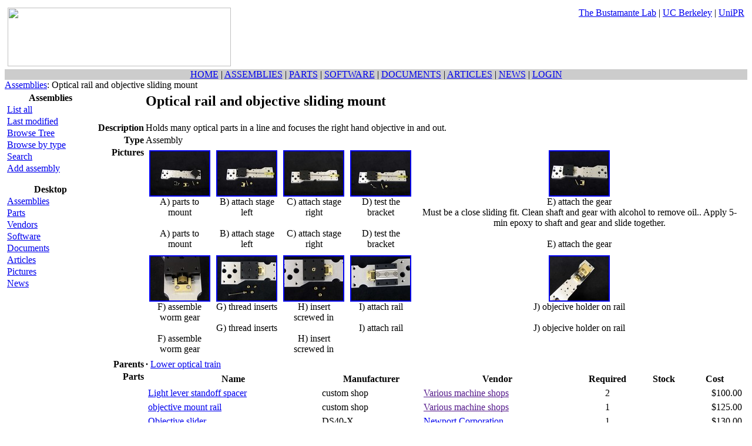

--- FILE ---
content_type: text/html; charset=ISO-8859-1
request_url: http://tweezerslab.unipr.it/cgi-bin/assemblies.pl/Go?_id=87ad&sort=DEFAULT&to=previous&search=parts%3A0ff2
body_size: 17069
content:
<HTML>
<HEAD>
<TITLE>Assemblies : Optical rail and objective sliding mount</TITLE>
<META NAME="GENERATOR" VALUE="WODA 4.310 - http://www.ddatabase.com/">
<META HTTP-EQUIV="Content-Type" CONTENT="text/html; charset=ISO-8859-1">
<STYLE TYPE="text/css">
<!-- 
/* */
--></STYLE>
<!-- WBB{script} empty -->
<meta name="author" content="Claudio Rivetti">
<meta name="copyright" content="Claudio Rivetti">
<meta name="keywords" content="Optical Tweezers, Optical trap">
<LINK REL="SHORTCUT ICON" HREF="/images/favicon.png">
<link href="/styles/style8/stylesheet.css" rel="stylesheet">
<link href="/tools/dtree/dtree.css" rel="stylesheet">
<script language='javascript' src="/js/javascripts.js" type="text/javascript"></script>
<script language='javascript' src="/tools/popcal/popcalendar.js" type="text/javascript"></script>
<script language='javascript' src="/tools/scroller/ts_files/scroll.js" type="text/javascript"></script>
<script language='javascript' src="/tools/dtree/dtree.js" type="text/javascript"></script>
<script language="javascript" src="/tools/tiny_mce/jscripts/tiny_mce/tiny_mce.js" type="text/javascript"></script>
<script type="text/javascript" src="/tools/hs/highslide/highslide-with-gallery.js"></script>
<link rel="stylesheet" type="text/css" href="/tools/hs/highslide/highslide.css" />

<script type="text/javascript">
    hs.graphicsDir = '/tools/hs/highslide/graphics/';
	hs.align = 'center';
	hs.transitions = ['expand', 'crossfade'];
	hs.outlineType = 'rounded-white';
	hs.wrapperClassName = 'controls-in-heading';
	hs.fadeInOut = true;
	hs.showCredits = false;
</script>


</HEAD>

<BODY onLoad="self.focus();" >
<!-- body parameters came from WBB{pageBody} -->

<table BORDER=0 WIDTH="100%" cellpadding=0 cellspacing=0 class=header>
<tr bgcolor=#ffffff>
<td valign=top><A HREF="/cgi-bin/home.pl"><img SRC="/images/tweezerslab_logo.png" height=100 width=380 BORDER=0 style="padding:5px"></a></td>
<td align=right valign=top nowrap style="padding:5px">
<a href="https://bustamante.berkeley.edu/">The Bustamante Lab</a> |
<a href="https://www.berkeley.edu">UC Berkeley</a> |
<a href="https://www.unipr.it">UniPR</a>
</td>
</tr>
</table>

<TABLE BGCOLOR=#CCCCCC CLASS=NAVIGATION_BAR ALIGN=CENTER WIDTH="100%" BORDER=0 CELLSPACING=0 CELLPADDING=0>
<TR><TD ALIGN=CENTER CLASS=NAVIGATION_BAR>
<A HREF="/cgi-bin/home.pl" TARGET=_parent>HOME</A> |
<A HREF="/cgi-bin/assemblies.pl/BrowseAssemblyTree" TARGET=_parent>ASSEMBLIES</A> |
<A HREF="/cgi-bin/parts.pl/Search" TARGET=_parent>PARTS</A> |
<A HREF="/cgi-bin/software.pl/Search" TARGET=_parent>SOFTWARE</A> |
<A HREF="/cgi-bin/documents.pl/Search" TARGET=_parent>DOCUMENTS</A> |
<A HREF="/cgi-bin/articles.pl/Search" TARGET=_parent>ARTICLES</A> |
<A HREF="/cgi-bin/news.pl/Search" TARGET=_parent>NEWS</A> |
<A HREF="/cgi-bin/home.pl/LoginForm" TARGET=_parent>LOGIN
</TD></TR></TABLE>



<A HREF="/cgi-bin/assemblies.pl/Trap"> </A><TABLE BORDER=0 WIDTH=100% CELLSPACING=0 CELLPADDING=0>
<TR><TD WIDTH=100% CLASS=TITLE><A HREF="/cgi-bin/assemblies.pl/Home">Assemblies</A>: Optical rail and objective sliding mount</TD></TR>
</TABLE>
<TABLE CLASS=MAIN BORDER=0 WIDTH=100%>
<TR>
<TD WIDTH=150 VALIGN=TOP CLASS=MAIN_LEFT>

<DIV CLASS=ASSEMBLIES-MENU-1><TABLE ID=assemblies-box1 CLASS=LINKBOX BORDER=0 CELLSPACING=0 CELLPADDING=1 width="100%"><TR><TH CLASS=LINKBOX>Assemblies</TH></TR>
<TR><TD CLASS=LINKBOX><A HREF="/cgi-bin/assemblies.pl/Search">List all</A></TD></TR>
<TR><TD CLASS=LINKBOX><A HREF="/cgi-bin/assemblies.pl/NewForm">Last modified</A></TD></TR>
<TR><TD CLASS=LINKBOX><A HREF="/cgi-bin/assemblies.pl/BrowseAssemblyTree">Browse Tree</A></TD></TR>
<TR><TD CLASS=LINKBOX><A HREF="/cgi-bin/assemblies.pl/BrowseKeywords?fields=type">Browse by type</A></TD></TR>
<TR><TD CLASS=LINKBOX><A HREF="/cgi-bin/assemblies.pl/SearchForm">Search</A></TD></TR>
<TR><TD CLASS=LINKBOX><A HREF="/cgi-bin/assemblies.pl/Add">Add assembly</A></TD></TR>
</TABLE>
<P id=BOXSPACER></P>
</DIV>
<P><TABLE ID=3fea CLASS=LINKBOX BORDER=0 CELLSPACING=0 CELLPADDING=1 width="100%"><TR><TH CLASS=LINKBOX>Desktop</TH></TR>
<TR><TD CLASS=LINKBOX><DIV CLASS=RECORDS><A HREF="/cgi-bin/assemblies.pl/BrowseAssemblyTree" >Assemblies</A></TD></TR>
<TR><TD CLASS=LINKBOX><A HREF="/cgi-bin/parts.pl/Search" >Parts</A></TD></TR>
<TR><TD CLASS=LINKBOX><A HREF="/cgi-bin/vendors.pl/Search" >Vendors</A></TD></TR>
<TR><TD CLASS=LINKBOX><A HREF="/cgi-bin/software.pl/Search" >Software</A></TD></TR>
<TR><TD CLASS=LINKBOX><A HREF="/cgi-bin/documents.pl/Search" >Documents</A></TD></TR>
<TR><TD CLASS=LINKBOX><A HREF="/cgi-bin/articles.pl/Search" >Articles</A></TD></TR>
<TR><TD CLASS=LINKBOX><A HREF="/cgi-bin/pictures.pl/Search" >Pictures</A></TD></TR>
<TR><TD CLASS=LINKBOX><A HREF="/cgi-bin/news.pl/Search" >News</A></TD></TR>
<TR><TD CLASS=LINKBOX></DIV></TD></TR>
</TABLE>
<P id=BOXSPACER></P>
</TD>
<TD CLASS=MAIN_CENTER VALIGN=TOP>
<!-- WBB{head;Go} would be here -->
<DIV CLASS=CORE><TABLE CLASS=DATATABLE CELLSPACING=1>
<TR CLASS=DATA VALIGN=TOP>
<TH ALIGN=RIGHT>&nbsp;</TH>
<TD ><H2>Optical rail and objective sliding mount</H2></TD>
</TR>

<TR CLASS=DATA VALIGN=TOP>
<TH ALIGN=RIGHT>Description</TH>
<TD >Holds many optical parts in a line and focuses the right hand objective in and out.</TD>
</TR>

<TR CLASS=DATA VALIGN=TOP>
<TH ALIGN=RIGHT>Type</TH>
<TD >Assembly</TD>
</TR>

<TR CLASS=DATA VALIGN=TOP>
<TH ALIGN=RIGHT>Pictures</TH>
<TD ><DIV CLASS=RECORDS>
<script type="text/javascript">
	// Add the controlbar
	if (hs.addSlideshow) hs.addSlideshow({
		interval: 5000,
		repeat: false,
		useControls: true,
		fixedControls: false,
		overlayOptions: {
			opacity: 1,
			position: "top right",
			hideOnMouseOut: false
		}
	});
</script>
<TABLE CLASS=PicturesFormat1 BORDER=0 CELLSPACING=0 CELLPADDING=5><TR><TD VALIGN=TOP ALIGN=CENTER><a id="thumb2" href="/pictures/att/7e33.picture.01759.jpg" class="highslide" onclick="return hs.expand(this)"><img src="/pictures/att/7e33.thumb.picture.01759.jpg" WIDTH=100 BORDER=2 alt="Picture" title="Click to enlarge"></a>
<div class="highslide-heading">A) parts to mount</div>
<div class="highslide-caption"></div><br><font class=small>A) parts to mount<font></TD><TD VALIGN=TOP ALIGN=CENTER><a id="thumb2" href="/pictures/att/47c0.picture.04367.jpg" class="highslide" onclick="return hs.expand(this)"><img src="/pictures/att/47c0.thumb.picture.04367.jpg" WIDTH=100 BORDER=2 alt="Picture" title="Click to enlarge"></a>
<div class="highslide-heading">B) attach stage left</div>
<div class="highslide-caption"></div><br><font class=small>B) attach stage left<font></TD><TD VALIGN=TOP ALIGN=CENTER><a id="thumb2" href="/pictures/att/ce0b.picture.05304.jpg" class="highslide" onclick="return hs.expand(this)"><img src="/pictures/att/ce0b.thumb.picture.05304.jpg" WIDTH=100 BORDER=2 alt="Picture" title="Click to enlarge"></a>
<div class="highslide-heading">C) attach stage right</div>
<div class="highslide-caption"></div><br><font class=small>C) attach stage right<font></TD><TD VALIGN=TOP ALIGN=CENTER><a id="thumb2" href="/pictures/att/9c03.picture.09099.jpg" class="highslide" onclick="return hs.expand(this)"><img src="/pictures/att/9c03.thumb.picture.09099.jpg" WIDTH=100 BORDER=2 alt="Picture" title="Click to enlarge"></a>
<div class="highslide-heading">D) test the bracket</div>
<div class="highslide-caption"></div><br><font class=small>D) test the bracket<font></TD><TD VALIGN=TOP ALIGN=CENTER><a id="thumb2" href="/pictures/att/b1ab.picture.01232.jpg" class="highslide" onclick="return hs.expand(this)"><img src="/pictures/att/b1ab.thumb.picture.01232.jpg" WIDTH=100 BORDER=2 alt="Picture" title="Click to enlarge"></a>
<div class="highslide-heading">E) attach the gear</div>
<div class="highslide-caption">Must be a close sliding fit. Clean shaft and gear with alcohol to remove oil.. Apply 5-min epoxy to shaft and gear and slide together.  </div><br><font class=small>E) attach the gear<font></TD></TR><TR><TD VALIGN=TOP ALIGN=CENTER><a id="thumb2" href="/pictures/att/5d70.picture.07619.jpg" class="highslide" onclick="return hs.expand(this)"><img src="/pictures/att/5d70.thumb.picture.07619.jpg" WIDTH=100 BORDER=2 alt="Picture" title="Click to enlarge"></a>
<div class="highslide-heading">F) assemble worm gear</div>
<div class="highslide-caption"></div><br><font class=small>F) assemble worm gear<font></TD><TD VALIGN=TOP ALIGN=CENTER><a id="thumb2" href="/pictures/att/df27.picture.09886.jpg" class="highslide" onclick="return hs.expand(this)"><img src="/pictures/att/df27.thumb.picture.09886.jpg" WIDTH=100 BORDER=2 alt="Picture" title="Click to enlarge"></a>
<div class="highslide-heading">G) thread inserts</div>
<div class="highslide-caption"></div><br><font class=small>G) thread inserts<font></TD><TD VALIGN=TOP ALIGN=CENTER><a id="thumb2" href="/pictures/att/41ca.picture.00699.jpg" class="highslide" onclick="return hs.expand(this)"><img src="/pictures/att/41ca.thumb.picture.00699.jpg" WIDTH=100 BORDER=2 alt="Picture" title="Click to enlarge"></a>
<div class="highslide-heading">H) insert screwed in</div>
<div class="highslide-caption"></div><br><font class=small>H) insert screwed in<font></TD><TD VALIGN=TOP ALIGN=CENTER><a id="thumb2" href="/pictures/att/663f.picture.08894.jpg" class="highslide" onclick="return hs.expand(this)"><img src="/pictures/att/663f.thumb.picture.08894.jpg" WIDTH=100 BORDER=2 alt="Picture" title="Click to enlarge"></a>
<div class="highslide-heading">I) attach rail</div>
<div class="highslide-caption"></div><br><font class=small>I) attach rail<font></TD><TD VALIGN=TOP ALIGN=CENTER><a id="thumb2" href="/pictures/att/8d0b.picture.03638.jpg" class="highslide" onclick="return hs.expand(this)"><img src="/pictures/att/8d0b.thumb.picture.03638.jpg" WIDTH=100 BORDER=2 alt="Picture" title="Click to enlarge"></a>
<div class="highslide-heading">J) objecive holder on rail</div>
<div class="highslide-caption"></div><br><font class=small>J) objecive holder on rail<font></TD></TR></TABLE></DIV></TD>
</TR>

<TR CLASS=DATA VALIGN=TOP>
<TH ALIGN=RIGHT>Parents</TH>
<TD ><DIV CLASS=RECORDS><b>·</b> <a href="/cgi-bin/assemblies.pl/Show?_id=be39&sort=DEFAULT&search=children%3a7811&hits=1">Lower optical train</a><BR></DIV></TD>
</TR>

<TR CLASS=DATA VALIGN=TOP>
<TH ALIGN=RIGHT>Parts</TH>
<TD ><div class="RECORDS"><table class="ASSEMBLIES-PART-LIST" border="0" cellpadding="2" cellspacing="2" width="100%">
			<tr><th>Name</th><th>Manufacturer</th><th>Vendor</th><th>Required</th><th>Stock</th><th>Cost</th></tr><tr CLASS=EVEN><td><A HREF="/cgi-bin/parts.pl/Show?_id=d280">Light lever standoff spacer</A></td><td>custom shop</td><td><a href="" target=vendor>Various machine shops</a></td><td align=center>2</td><td align=center></td><td align=right>$100.00</td></tr>
<tr CLASS=ODD><td><A HREF="/cgi-bin/parts.pl/Show?_id=2c56">objective mount rail</A></td><td>custom shop</td><td><a href="" target=vendor>Various machine shops</a></td><td align=center>1</td><td align=center></td><td align=right>$125.00</td></tr>
<tr CLASS=EVEN><td><A HREF="/cgi-bin/parts.pl/Show?_id=a500">Objective slider</A></td><td>DS40-X</td><td><a href="http://www.newport.com" target=vendor>Newport Corporation</a></td><td align=center>1</td><td align=center></td><td align=right>$130.00</td></tr>
<tr CLASS=ODD><td><A HREF="/cgi-bin/parts.pl/Show?_id=999f">objective slider mount</A></td><td>custom shop</td><td><a href="" target=vendor>Various machine shops</a></td><td align=center>1</td><td align=center></td><td align=right>$150.00</td></tr>
<tr CLASS=EVEN><td><A HREF="/cgi-bin/parts.pl/Show?_id=3b98">Optical Rail</A></td><td>custom shop</td><td><a href="" target=vendor>Various machine shops</a></td><td align=center>1</td><td align=center></td><td align=right>$350.00</td></tr>
<tr CLASS=ODD><td><A HREF="/cgi-bin/parts.pl/Show?_id=6b09">prism box standoff spacer</A></td><td>custom shop</td><td><a href="" target=vendor>Various machine shops</a></td><td align=center>6</td><td align=center></td><td align=right>$30.00</td></tr>
<tr CLASS=EVEN><td><A HREF="/cgi-bin/parts.pl/Show?_id=9f62">Retainer rings</A></td><td>SM05RR</td><td><a href="http://www.thorlabs.com" target=vendor>Thorlabs</a></td><td align=center>2</td><td align=center></td><td align=right>$5.10</td></tr>
<tr CLASS=ODD><td><A HREF="/cgi-bin/parts.pl/Show?_id=80fe">Screw, SS Allen-cap</A></td><td>6-32x3/8</td><td><a href="http://www.mcmaster.com/" target=vendor>McMaster Carr</a></td><td align=center>4</td><td align=center></td><td align=right>$0.06</td></tr>
<tr CLASS=EVEN><td><A HREF="/cgi-bin/parts.pl/Show?_id=fa21">Screw, SS Allen-cap</A></td><td>6-32x7/8</td><td><a href="http://www.mcmaster.com/" target=vendor>McMaster Carr</a></td><td align=center>8</td><td align=center></td><td align=right>$0.07</td></tr>
<tr CLASS=ODD><td><A HREF="/cgi-bin/parts.pl/Show?_id=e5d1">Screw, SS Allen-cap</A></td><td>4-40x1/2</td><td><a href="http://www.mcmaster.com/" target=vendor>McMaster Carr</a></td><td align=center>2</td><td align=center></td><td align=right>$0.05</td></tr>
<tr CLASS=EVEN><td><A HREF="/cgi-bin/parts.pl/Show?_id=6163">Screw, SS Flat Head</A></td><td>6-32x1/4</td><td><a href="http://www.mcmaster.com/" target=vendor>McMaster Carr</a></td><td align=center>3</td><td align=center></td><td align=right>$0.06</td></tr>
<tr CLASS=ODD><td><A HREF="/cgi-bin/parts.pl/Show?_id=0ff2">Waveplate</A></td><td>WPQ05M-808</td><td><a href="http://www.thorlabs.com" target=vendor>Thorlabs</a></td><td align=center>1</td><td align=center></td><td align=right>$410.00</td></tr>
<tr CLASS=EVEN><td><A HREF="/cgi-bin/parts.pl/Show?_id=8945">Waveplate mount</A></td><td>custom shop</td><td><a href="" target=vendor>Various machine shops</a></td><td align=center>1</td><td align=center></td><td align=right>$40.00</td></tr>
<tr CLASS=ODD><td><A HREF="/cgi-bin/parts.pl/Show?_id=36c4">worm bearing bracket</A></td><td>custom shop</td><td><a href="" target=vendor>Various machine shops</a></td><td align=center>1</td><td align=center></td><td align=right>$40.00</td></tr>
<tr CLASS=EVEN><td><A HREF="/cgi-bin/parts.pl/Show?_id=90ab">Worm Gear Set</A></td><td>custom shop</td><td><a href="" target=vendor>Various machine shops</a></td><td align=center>1</td><td align=center></td><td align=right>$50.00</td></tr><tr><td colspan=6 align=right><b>Estimated cost: $1686.28</b></td></tr></table></div>
</TD>
</TR>

<TR CLASS=DATA VALIGN=TOP>
<TH ALIGN=RIGHT>&nbsp;</TH>
<TD ><P><a href="/cgi-bin/assemblies.pl/ListAllParts?_id=7811" class=LINKBUTTON>List all the parts for "Optical rail and objective sliding mount"</a></TD>
</TR>

<TR CLASS=DATA VALIGN=TOP>
<TH ALIGN=RIGHT>last changed</TH>
<TD >2008/07/07 20:05</TD>
</TR>

</TABLE>

<!-- WBB{foot;Go} would be here --></DIV>
<BR></TD></TR></TABLE>
<TABLE WIDTH=100% CLASS=TOOLBAR BORDER=0 CELLSPACING=0 CELLPADDING=0>
<TR>
<TD CLASS=TOOLBAR NOWRAP ALIGN=LEFT><A HREF="/cgi-bin/assemblies.pl/Go?sort=DEFAULT&to=first&search=parts%3a0ff2" ><IMG 
BORDER=0 HEIGHT=24 WIDTH=24 CLASS=ICON SRC="/gifxp/first.gif" TITLE="view how record was changing over time"></A>
<A HREF="/cgi-bin/assemblies.pl/Go?_id=7811&sort=DEFAULT&to=previous&search=parts%3a0ff2" ><IMG 
BORDER=0 HEIGHT=24 WIDTH=24 CLASS=ICON SRC="/gifxp/back.gif" TITLE="PREVIOUS"></A>
<A HREF="/cgi-bin/assemblies.pl/Go?_id=7811&sort=DEFAULT&to=next&search=parts%3a0ff2" ><IMG 
BORDER=0 HEIGHT=24 WIDTH=24 CLASS=ICON SRC="/gifxp/forward.gif" TITLE="NEXT"></A>
<A HREF="/cgi-bin/assemblies.pl/Go?sort=DEFAULT&to=last&search=parts%3a0ff2" ><IMG 
BORDER=0 HEIGHT=24 WIDTH=24 CLASS=ICON SRC="/gifxp/last.gif" TITLE="LAST"></A>
<A HREF="/cgi-bin/home.pl" ><IMG 
BORDER=0 HEIGHT=24 WIDTH=24 CLASS=ICON SRC="/gifxp/home.gif" TITLE="HOME"></A>
<A HREF=/cgi-bin/assemblies.pl/LoginOrRegister?referer=http%3a%2f%2ftweezerslab%2eunipr%2eit%2fcgi%2dbin%2fassemblies%2epl%2fGo%3f_id%3d87ad%26sort%3dDEFAULT%26to%3dprevious%26search%3dparts%253A0ff2><IMG
BORDER=0 HEIGHT=24 WIDTH=24 CLASS=ICON SRC="/gifxp/uguest.gif" TITLE="LOGIN (you are user _anon_727242 from group guest)"></A>
</TD><TD CLASS=TOOLBAR NOWRAP ALIGN=LEFT><a href="javascript:()" OnClick="c=window.open('/tools/calculator.html', 'Calculator', 'status=0 toolbar=no,location=0,directories=no,menubar=0, scrollbars=0,resizable=1,width=308,height=425'); c.focus();return false" TITLE=Calculator><IMG SRC="/gifxp/calc.gif" CLASS=ICON BORDER=0 WIDTH=24 HEIGHT=24></A>
<a href="javascript:()" OnClick="c=window.open('/tools/converter/jsuc.html', 'Unit_Converter', 'status=0 toolbar=no,location=0,directories=no,menubar=0, scrollbars=0,resizable=0,width=500,height=300');c.focus();return false" TITLE="Unit converter"><IMG SRC="/gifxp/converter.gif" CLASS=ICON BORDER=0 WIDTH=24 HEIGHT=24></A>
</TD>
</TR>
</TABLE><DIV CLASS=FOOTER>Tweezers LAB - <a href="/cgi-bin/home.pl/View?doc=copyright_and_disclaimers.html">Copyright and Disclaimers</a></DIV><A HREF="/cgi-bin/assemblies.pl/Trap"> </A><DIV CLASS=HIDDEN>
<CENTER>
These pages are best viewed with any standards compliant browser (e.g. <A HREF="http://www.mozilla.org/">Mozilla</A>).
</CENTER>
</DIV>
</BODY>
</HTML>

<!-- WODA LOG -------------



-->
